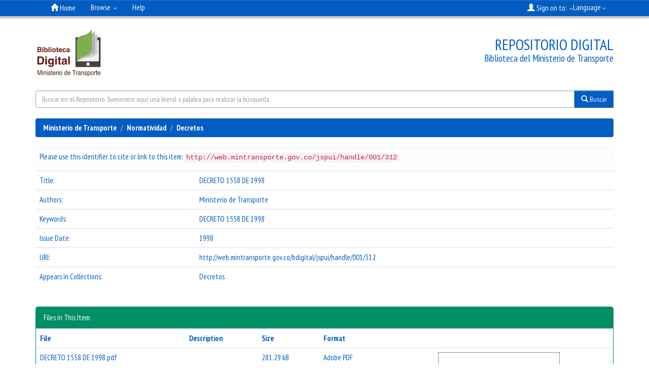

--- FILE ---
content_type: text/html;charset=UTF-8
request_url: https://web.mintransporte.gov.co/jspui/handle/001/312
body_size: 17022
content:


















<!DOCTYPE html>
<html>
    <head>
        <title>Ministerio de Transporte: DECRETO 1558 DE 1998</title>
        <meta http-equiv="Content-Type" content="text/html; charset=UTF-8" />
        <meta name="Generator" content="DSpace 6.2" />
        <meta name="viewport" content="width=device-width, initial-scale=1.0">
        <link rel="shortcut icon" href="/jspui/favicon.ico" type="image/x-icon"/>
        <link rel="stylesheet" href="/jspui/static/css/jquery-ui-1.10.3.custom/redmond/jquery-ui-1.10.3.custom.css" type="text/css" />
        <link rel="stylesheet" href="/jspui/static/css/bootstrap/bootstrap.min.css" type="text/css" />
        <link rel="stylesheet" href="/jspui/static/css/bootstrap/bootstrap-theme.min.css" type="text/css" />
        <link rel="stylesheet" href="/jspui/static/css/bootstrap/dspace-theme.css" type="text/css" />
        <link rel="stylesheet" href="/jspui/static/css/bootstrap/mintransporte-dspace-styles.css" type="text/css" />
        <link rel="stylesheet" href="/jspui/static/css/item-collection-stats.css" type="text/css" />
        <link href="https://fonts.googleapis.com/css?family=PT+Sans+Narrow:400,700" rel="stylesheet">

        <link rel="search" type="application/opensearchdescription+xml" href="/jspui/open-search/description.xml" title="DSpace"/>


<link rel="schema.DCTERMS" href="http://purl.org/dc/terms/" />
<link rel="schema.DC" href="http://purl.org/dc/elements/1.1/" />
<meta name="DC.creator" content="Ministerio de Transporte" />
<meta name="DCTERMS.dateAccepted" content="2018-05-18T01:36:26Z" scheme="DCTERMS.W3CDTF" />
<meta name="DCTERMS.available" content="2018-05-18T01:36:26Z" scheme="DCTERMS.W3CDTF" />
<meta name="DCTERMS.issued" content="1998" scheme="DCTERMS.W3CDTF" />
<meta name="DC.identifier" content="http://web.mintransporte.gov.co/bdigital/jspui/handle/001/312" scheme="DCTERMS.URI" />
<meta name="DC.language" content="es" scheme="DCTERMS.RFC1766" />
<meta name="DC.subject" content="DECRETO 1558 DE 1998" />
<meta name="DC.title" content="DECRETO 1558 DE 1998" />

<meta name="citation_keywords" content="DECRETO 1558 DE 1998" />
<meta name="citation_title" content="DECRETO 1558 DE 1998" />
<meta name="citation_language" content="es" />
<meta name="citation_author" content="Ministerio de Transporte" />
<meta name="citation_pdf_url" content="http://web.mintransporte.gov.co/jspui/bitstream/001/312/1/DECRETO%201558%20DE%201998.pdf" />
<meta name="citation_date" content="1998" />
<meta name="citation_abstract_html_url" content="http://web.mintransporte.gov.co/jspui/handle/001/312" />


        
        <script type='text/javascript' src="/jspui/static/js/jquery/jquery-1.10.2.min.js"></script>
        <script type='text/javascript' src='/jspui/static/js/jquery/jquery-ui-1.10.3.custom.min.js'></script>
        <script type='text/javascript' src='/jspui/static/js/bootstrap/bootstrap.min.js'></script>
        <script type='text/javascript' src='/jspui/static/js/holder.js'></script>
        <script type="text/javascript" src="/jspui/utils.js"></script>
        <script type="text/javascript" src="/jspui/static/js/choice-support.js"> </script>
        


    
    


    
    

<!-- HTML5 shim and Respond.js IE8 support of HTML5 elements and media queries -->
<!--[if lt IE 9]>
  <script src="/jspui/static/js/html5shiv.js"></script>
  <script src="/jspui/static/js/respond.min.js"></script>
<![endif]-->
    </head>

    
    
    <body class="undernavigation">
<a class="sr-only" href="#content">Skip navigation</a>
<header class="navbar navbar-inverse navbar-fixed-top">    
    
            <div class="container">
                

























       <div class="navbar-header">
         <button type="button" class="navbar-toggle" data-toggle="collapse" data-target=".navbar-collapse">
           <span class="icon-bar"></span>
           <span class="icon-bar"></span>
           <span class="icon-bar"></span>
         </button>
         <a class="navbar-brand" href="/jspui/">
                   <img height="25" src="/jspui/image/dspace-logo-only.png" alt="DSpace logo" /></a>
       </div>
       <nav class="collapse navbar-collapse bs-navbar-collapse" role="navigation">
         <ul class="nav navbar-nav">
           <li class=""><a href="/jspui/"><span class="glyphicon glyphicon-home"></span> Home</a></li>
                
           <li class="dropdown">
             <a href="#" class="dropdown-toggle" data-toggle="dropdown">Browse <b class="caret"></b></a>
             <ul class="dropdown-menu">
               <li><a href="/jspui/community-list">Communities<br/>&amp;&nbsp;Collections</a></li>
				<li class="divider"></li>
        <li class="dropdown-header">Browse Items by:</li>
				
				
				
				      			<li><a href="/jspui/browse?type=dateissued">Issue Date</a></li>
					
				      			<li><a href="/jspui/browse?type=author">Author</a></li>
					
				      			<li><a href="/jspui/browse?type=title">Title</a></li>
					
				      			<li><a href="/jspui/browse?type=subject">Subject</a></li>
					
				    
				

            </ul>
          </li>
          <li class=""><script type="text/javascript">
<!-- Javascript starts here
document.write('<a href="#" onClick="var popupwin = window.open(\'/jspui/help/index.html\',\'dspacepopup\',\'height=600,width=550,resizable,scrollbars\');popupwin.focus();return false;">Help<\/a>');
// -->
</script><noscript><a href="/jspui/help/index.html" target="dspacepopup">Help</a></noscript></li>
       </ul>

 
    <div class="nav navbar-nav navbar-right">
	 <ul class="nav navbar-nav navbar-right">
      <li class="dropdown">
       <a href="#" class="dropdown-toggle" data-toggle="dropdown">
              Language<b class="caret"></b></a>
        <ul class="dropdown-menu">
 
      <li>
        <a onclick="javascript:document.repost.locale.value='en';
                  document.repost.submit();" href="/jspui/home.jsp?locale=en">
         English
       </a>
      </li>
 
      <li>
        <a onclick="javascript:document.repost.locale.value='es';
                  document.repost.submit();" href="/jspui/home.jsp?locale=es">
         español
       </a>
      </li>
 
     </ul>
    </li>
    </ul>
  </div>
 
 
       <div class="nav navbar-nav navbar-right">
		<ul class="nav navbar-nav navbar-right">
         <li class="dropdown">
         
             <a href="#" class="dropdown-toggle" data-toggle="dropdown"><span class="glyphicon glyphicon-user"></span> Sign on to: <b class="caret"></b></a>
	             
             <ul class="dropdown-menu">
               <li><a href="/jspui/mydspace">My DSpace</a></li>
               <li><a href="/jspui/subscribe">Receive email<br/>updates</a></li>
               <li><a href="/jspui/profile">Edit Profile</a></li>

		
             </ul>
           </li>
          </ul>
        

	</div>
    </nav>

            </div>

</header>

<!--JFGC ADDS NEW background-->
<div class="body-bg"></div>

<!---JFGC adds new mintransporte header-->
<div id="myHeaderBg">
<div class="container">  
  <div id="myHeader">
      <div id="myHeaderLogo" onclick="location.href=('/jspui/');">
      <!--<img src="/jspui/image/logo-mintransporte.png" alt=""><img src="/jspui/image/logo-todosnuevopais.png" alt="">-->
      <img src="/jspui/image/logo-library.svg" alt="">
      </div>
      <div id="tagline"><h4>Repositorio Digital</h4><p>Biblioteca del Ministerio de Transporte</p></div>    
  </div><!--myHeader-->
</div><!--container-->
</div><!--myHeaderBg-->

<!-- COLOCANDO buscador -->

<div class="container">
<div id="buscador">
<form method="get" action="/jspui/simple-search">
<div class="input-group">
<input type="text" class="form-control" placeholder="Buscar en el Repositorio. Suministre aquí una literal o palabra para realizar la búsqueda." name="query" id="tequery" >
<span class="input-group-btn">
<button type="submit" class="btn btn-primary"><span class="glyphicon glyphicon-search"></span>&nbsp;Buscar</button>
</span>
</div><!--end input group-->
</form>
</div><!--end buscador-->
</div><!--end container-->


<!--JFGC adds background slider-->
<!---BACKGROUND CAROUSEL-->
<div id="backGallery">
<div id="myCarouselbg" class="carousel slide" data-ride="carousel">
  <ol class="carousel-indicators">
    <li data-target="#myCarouselbg" data-slide-to="0" class="active"></li>
    <li data-target="#myCarouselbg" data-slide-to="1"></li>
    <li data-target="#myCarouselbg" data-slide-to="2"></li>
    <li data-target="#myCarouselbg" data-slide-to="3"></li>
  </ol>
  <!-- Carousel items -->
  <div class="carousel-inner" role="listbox">
    <div class="active item"><img style="width:100%;height:auto" src="/jspui//image/fondo-mintransporte-bg.jpg" alt=""></div>
    <div class="item"><img style="width:100%;height:auto" src="/jspui/image/fondo1.jpg" alt=""></div>
    <div class="item"><img style="width:100%;height:auto" src="/jspui/image/fondo2.jpg" alt=""></div>
    <div class="item"><img style="width:100%;height:auto" src="/jspui/image/fondo3.jpg" alt=""></div>
    <div class="item"><img style="width:100%;height:auto" src="/jspui/image/fondo4.jpg" alt=""></div>
    <div class="item"><img style="width:100%;height:auto" src="/jspui/image/fondo5.jpg" alt=""></div> 
    <div class="item"><img style="width:100%;height:auto" src="/jspui/image/fondo6.jpg" alt=""></div>  
  </div>
  <!-- Carousel nav -->
  <a class="carousel-control left" href="#myCarouselbg" data-slide="prev">&lsaquo;</a>
  <a class="carousel-control right" href="#myCarouselbg" data-slide="next">&rsaquo;</a>
</div>
</div><!--backGallery-->



<main id="content" role="main">
<div class="container banner">

    
    </div>
</div>
<br/>
                

<div class="container">
    



  

<ol class="breadcrumb btn-success">

  <li><a href="/jspui/">Ministerio de Transporte</a></li>

  <li><a href="/jspui/handle/001/1">Normatividad</a></li>

  <li><a href="/jspui/handle/001/30">Decretos</a></li>

</ol>

</div>                



        
<div class="container">
	






































		
		
		
		

                
                <div class="well">Please use this identifier to cite or link to this item:
                <code>http://web.mintransporte.gov.co/jspui/handle/001/312</code></div>



    
    <table class="table itemDisplayTable">
<tr><td class="metadataFieldLabel dc_title">Title:&nbsp;</td><td class="metadataFieldValue dc_title">DECRETO&#x20;1558&#x20;DE&#x20;1998</td></tr>
<tr><td class="metadataFieldLabel dc_contributor">Authors:&nbsp;</td><td class="metadataFieldValue dc_contributor"><a class="author"href="/jspui/browse?type=author&amp;value=Ministerio+de+Transporte">Ministerio&#x20;de&#x20;Transporte</a></td></tr>
<tr><td class="metadataFieldLabel dc_subject">Keywords:&nbsp;</td><td class="metadataFieldValue dc_subject">DECRETO&#x20;1558&#x20;DE&#x20;1998</td></tr>
<tr><td class="metadataFieldLabel dc_date_issued">Issue Date:&nbsp;</td><td class="metadataFieldValue dc_date_issued">1998</td></tr>
<tr><td class="metadataFieldLabel dc_identifier_uri">URI:&nbsp;</td><td class="metadataFieldValue dc_identifier_uri"><a href="http://web.mintransporte.gov.co/bdigital/jspui/handle/001/312">http:&#x2F;&#x2F;web.mintransporte.gov.co&#x2F;bdigital&#x2F;jspui&#x2F;handle&#x2F;001&#x2F;312</a></td></tr>
<tr><td class="metadataFieldLabel">Appears in Collections:</td><td class="metadataFieldValue"><a href="/jspui/handle/001/30">Decretos</a><br/></td></tr>
</table><br/>
<div class="panel panel-info"><div class="panel-heading">Files in This Item:</div>
<table class="table panel-body"><tr><th id="t1" class="standard">File</th>
<th id="t2" class="standard">Description</th>
<th id="t3" class="standard">Size</th><th id="t4" class="standard">Format</th><th>&nbsp;</th></tr>
<tr><td headers="t1" class="standard break-all"><a target="_blank" href="/jspui/bitstream/001/312/1/DECRETO%201558%20DE%201998.pdf">DECRETO 1558 DE 1998.pdf</a></td><td headers="t2" class="standard break-all"></td><td headers="t3" class="standard">281.29 kB</td><td headers="t4" class="standard">Adobe PDF</td><td class="standard" align="center"><a target="_blank" href="/jspui/bitstream/001/312/1/DECRETO%201558%20DE%201998.pdf"><img src="/jspui/retrieve/ba81a27c-f8fa-48ec-8303-cd3ad5670f65/DECRETO%201558%20DE%201998.pdf.jpg" alt="Thumbnail" /></a><br /><a class="btn btn-primary" target="_blank" href="/jspui/bitstream/001/312/1/DECRETO%201558%20DE%201998.pdf">View/Open</a></td></tr></table>
</div>

<div class="container row">


    <a class="btn btn-default" href="/jspui/handle/001/312?mode=full">
        Show full item record
    </a>

    <a class="statisticsLink  btn btn-primary" href="/jspui/handle/001/312/statistics"><span class="glyphicon glyphicon-stats"></span></a>

    

</div>
<br/>
    

<br/>
    

    <p class="submitFormHelp alert alert-info">Items in DSpace are protected by copyright, with all rights reserved, unless otherwise indicated.</p>
    












            

</div>
</main>
            
             <footer class="navbar navbar-inverse navbar-bottom">
             <div id="designedby" class="container text-muted">
             Theme by <a href="http://www.cineca.it"><img
                                    src="/jspui/image/logo-cineca-small.png"
                                    alt="Logo CINECA" /></a>
			<div id="footer_feedback" class="pull-right">                                    
                                <p class="text-muted"><a target="_blank" href="http://www.dspace.org/">DSpace Software</a> Copyright&nbsp;&copy;&nbsp;2002-2013&nbsp; <a target="_blank" href="http://www.duraspace.org/">Duraspace</a>&nbsp;-
                                <a target="_blank" href="/jspui/feedback">Feedback</a>
                                <a href="/jspui/htmlmap"></a></p>
                                </div>
			</div>
               
    </footer>
    
<!---JFGC adds new MINTRANSPORTE  2022MARZO25 16:16 footer-->
<div id="myFooter">
<div class="container">
  	<div class="col-md-6">
    <div id="footerLeft">
Horario de atención en Sede Central: lunes a viernes de 8:30 a.m. a 4:30 p.m.<br>
Más información en los Canales de Atención</a> -&nbsp;<a href="https://www.mintransporte.gov.co/publicaciones/209/direcciones_territoriales_e_inspecciones_fluviales/">Aquí</a><br>

<!--- <a href="http://gestionicc.interactivo.com.co/chat_mintransporte/indexsim.html" target="_blank">Chat en línea</a><br>-->

    Correo institucional: <a href="mailto:servicioalciudadano@mintransporte.gov.co">servicioalciudadano@mintransporte.gov.co</a><br>

    Teléfono de atención: (+57 601) 3240800<br>
Línea gratuita: 018000112042<br>
  	</div></div>
  	<div class="col-md-6">
    <div id="footerRight">
E-mail: Solo para notificaciones Judiciales <a href="mailto:notificacionesjudiciales@mintransporte.gov.co">notificacionesjudiciales<wbr>@mintransporte.gov.co</a><br>
Ministerio de Transporte - Calle 24 # 60 - 50 piso 9<br>
Centro Comercial Gran Estación II (Bogotá, D.C - Colombia)<br>
PBX: (+57 601) 3240800<br>
</div></div>

</div>
  </div><!--myFooter--> 

  <div id="myCredits">
<a href="http://www.dspace.org/" target="blank">
Ministerio de Transporte</a> | <a href="https://www.mintransporte.gov.co" target="blank">
<img src="https://www.mintransporte.gov.co/info/mintransporte/media/galeria19403.jpg" width="200" height="40">
</a></div>

    <script>
    $(function(){
		$("footer").removeClass("navbar-inverse");//removes the background navbar-inverse
		$("footer").removeClass("navbar");//removes the background navbar
		$("footer").removeClass("navbar-bottom");//removes the background navbar-bottom
		$("ol.breadcrumb").removeClass("btn-success");//removes the breacrumb button
	});
    </script>
    
     <script>
	 
$(function(){

var inicio = 0;
switch (window.location.href) {

    case "http://mintransporte-dspace.metabiblioteca.com/":
    case "http://mintransporte-dspace.metabiblioteca.com/home.jsp?locale=es":
    case "http://mintransporte-dspace.metabiblioteca.com/home.jsp?locale=en":
    case "http://172.16.100.78/":
    case "http://172.16.100.78/jspui":
    case "http://172.16.100.78/jspui/":
    case "http://172.16.100.78/home.jsp?locale=es":
    case "http://172.16.100.78/home.jsp?locale=en":
    case "http://repositorio.mintransporte.gov.co":	
    case "http://bdigital.mintransporte.gov.co":	
    case "http://web.mintransporte.gov.co/bdigital/":	
    case "http://web.mintransporte.gov.co/bdigital":	
    case "http://web.mintransporte.gov.co/jspui/":	
    case "http://web.mintransporte.gov.co/jspui":
	inicio = 1;
        break;
}

if(inicio==1)
{
	$("#backGallery").css('display','block'); //body background image appears only at home
}
});	 

    </script>
    
    </body>
</html>

